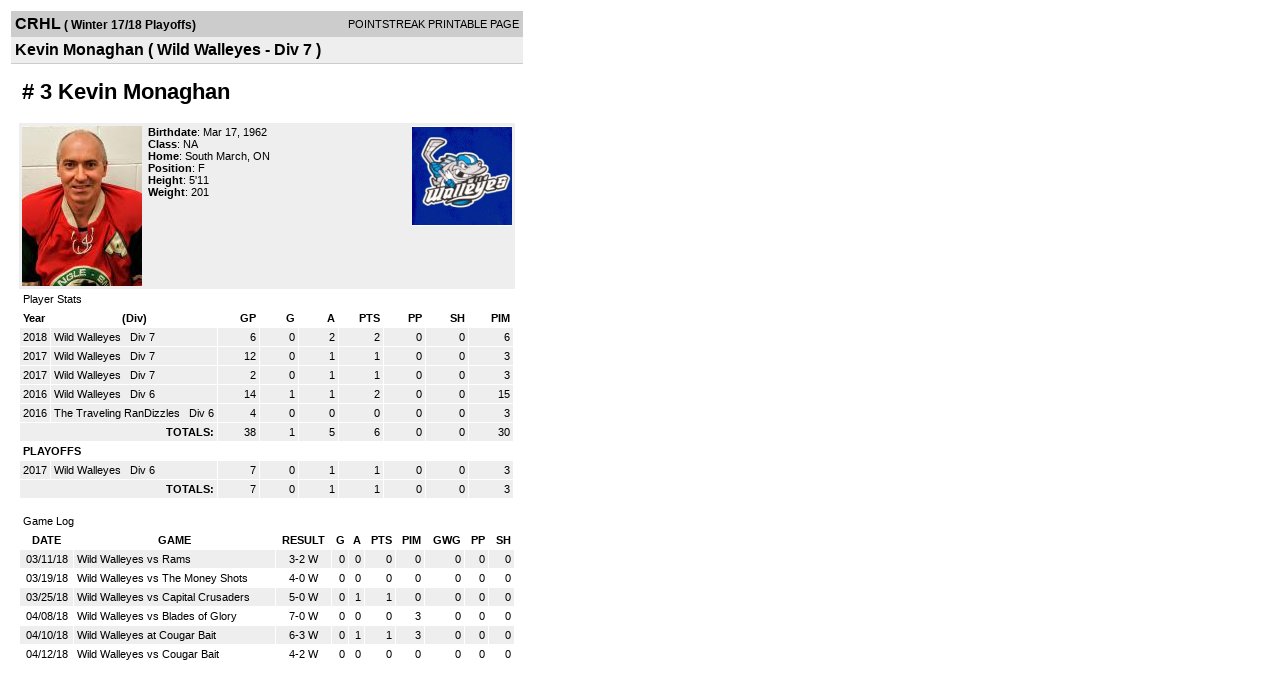

--- FILE ---
content_type: text/html; charset=UTF-8
request_url: https://d15k3om16n459i.cloudfront.net/players/print/playerpage.html?playerid=9606929&seasonid=18016
body_size: 1616
content:
<html>
<head>
<LINK REL="STYLESHEET" HREF="/common/playersprintstylesheet.css">
</head>
<body>
<table width=518><tr><td align="center"><table width="100%" border="0" cellspacing="0" cellpadding="4">
		<tr class="headerPlayer">
		<td width="60%"><font class="conHeader">CRHL</font> <font class="season">( Winter 17/18 Playoffs)</font></td>
		<td width="40%" align="right">POINTSTREAK PRINTABLE PAGE</td>
		</tr>
		<tr class="subHeader">
		<td width="60%" colspan="2"><font class="big">
		Kevin Monaghan				(
		Wild Walleyes - Div 7		)
				</td>
	</tr>
	</table>
	<table width="100%" border="0" cellspacing="0" cellpadding="0">
	<tr><td class="intshim"><img src="/images/shim.gif" width="1" height="1"></td></tr>
	</table>
<br>
<table width="97%"  border="0" cellspacing="0" cellpadding="3">
  <tr>
    <td colspan="3" class="cellTeamPlayer"><h1>
    # 3 Kevin Monaghan</h1></td>
  </tr>
  <tr class="lightGrey">
    <td width="16%" valign="top"><img src="/photos/p9606929.jpg" width="120" height="160" alt="Player Photo"></td>
    <td width="32%" valign="top"><strong>Birthdate</strong>:
    Mar 17, 1962    <br>
  			<strong>Class</strong>: NA	<br>
	    <strong>Home</strong>:  South March, ON <br>
    	    <strong>Position</strong>:  F <br />
	    <strong>Height</strong>:  5'11 <br />
	    <strong>Weight</strong>:  201<br />
		     </td>
	<td width="52%" valign="top">
	<div style="float:right"><img src="/logos/league182/team633310.gif" align="absmiddle"  width="100" height="100"></div>	</td>
  </tr>
</table>
  	<table width="97%" border="0" cellpadding="3" cellspacing="1">
  <tr>
    <td colspan="11" class="cellTeamPlayer">Player Stats</td>
  </tr>
    <tr class="fields" align="center">
    <td align="left">Year</td>
    <td> (Div)</td>
    <td width="50" align="right">GP</td>

    
	    <td width="50" align="right">G</td>
	    <td width="50" align="right">A</td>
	    <td width="50" align="right">PTS</td>
	    <td width="50" align="right">PP</td>
	    <td width="50" align="right">SH</td>
	    <td width="50" align="right">PIM</td>

 			 
  </tr>
    <tr class="lightGrey" align="right">
    <td align="left">2018</td>
    <td nowrap align="left"><a href="players-team.html?teamid=628734&seasonid=18016">
      Wild Walleyes      </a> &nbsp;
      Div 7</td>
    <td>6</td>

          <td>0</td>
	    <td>2</td>
	    <td>2</td>
	    <td>0</td>
	    <td>0</td>
	    <td>6</td>
 			
      </tr>
    <tr class="lightGrey" align="right">
    <td align="left">2017</td>
    <td nowrap align="left"><a href="players-team.html?teamid=628734&seasonid=17643">
      Wild Walleyes      </a> &nbsp;
      Div 7</td>
    <td>12</td>

          <td>0</td>
	    <td>1</td>
	    <td>1</td>
	    <td>0</td>
	    <td>0</td>
	    <td>3</td>
 			
      </tr>
    <tr class="lightGrey" align="right">
    <td align="left">2017</td>
    <td nowrap align="left"><a href="players-team.html?teamid=628734&seasonid=17579">
      Wild Walleyes      </a> &nbsp;
      Div 7</td>
    <td>2</td>

          <td>0</td>
	    <td>1</td>
	    <td>1</td>
	    <td>0</td>
	    <td>0</td>
	    <td>3</td>
 			
      </tr>
    <tr class="lightGrey" align="right">
    <td align="left">2016</td>
    <td nowrap align="left"><a href="players-team.html?teamid=628734&seasonid=16404">
      Wild Walleyes      </a> &nbsp;
      Div 6</td>
    <td>14</td>

          <td>1</td>
	    <td>1</td>
	    <td>2</td>
	    <td>0</td>
	    <td>0</td>
	    <td>15</td>
 			
      </tr>
    <tr class="lightGrey" align="right">
    <td align="left">2016</td>
    <td nowrap align="left"><a href="players-team.html?teamid=628734&seasonid=16315">
      The Traveling RanDizzles      </a> &nbsp;
      Div 6</td>
    <td>4</td>

          <td>0</td>
	    <td>0</td>
	    <td>0</td>
	    <td>0</td>
	    <td>0</td>
	    <td>3</td>
 			
      </tr>
    <tr class="lightGrey"  align="right">
    <td colspan="2" align="right"><strong>TOTALS:</strong></td>
    <td>38</td>


         	<td>1</td>
	    <td>5</td>
	    <td>6</td>
	    <td>0</td>
		 	<td>0</td>
			<td>30</td>

 			      </tr>
    <tr class="fields" align="left">
    <td colspan="11" align="left"> PLAYOFFS </td>
  </tr>
    <tr class="lightGrey" align="right">
    <td align="left">2017</td>
    <td nowrap align="left"><a href="players-team.html?teamid=628734&seasonid=16848">
      Wild Walleyes      </a> &nbsp;
      Div 6</td>
    <td>7</td>

       		<td>0</td>
	    <td>1</td>
	    <td>1</td>
	    <td>0</td>
	    <td>0</td>
	    <td>3</td>
  		    
  </tr>
  
  <tr class="lightGrey" align="right">
    <td colspan="2" align="right"><strong>TOTALS:</strong></td>
    <td>7</td>


           <td>0</td>
	    <td>1</td>
	    <td>1</td>
	    <td>0</td>
	    <td>0</td>
	    <td>3</td>
 			      </tr>
  </table>
		<br>
		<table cellpadding="3" cellspacing="1" border="0" width="97%">
		  <tr>
		    <td colspan="10" class="cellTeamPlayer">Game Log</td>
		  </tr>
		  <tr class="fields">
		    <td>DATE</td>
		    <td>GAME</td>
		    <td>RESULT</td>
		    <td align="right">G</td>
		    <td align="right">A</td>
		    <td align="right">PTS</td>
		    <td align="right">PIM</td>
		    <td align="right">GWG</td>
		    <td align="right">PP</td>
		    <td align="right">SH</td>
		  </tr>
		  <tr class="lightGrey" align="right"><td align="center">03/11/18</td><td align="left"><a href="players-boxscore.html?gameid=3297470">Wild Walleyes vs Rams</a></td><td align="center">3-2 W</td><td>0</td><td>0</td><td>0</td><td>0</td><td>0</td><td>0</td><td>0</td></tr><tr bgcolor="ffffff" align="right"><td align="center">03/19/18</td><td align="left"><a href="players-boxscore.html?gameid=3297477">Wild Walleyes vs The Money Shots</a></td><td align="center">4-0 W</td><td>0</td><td>0</td><td>0</td><td>0</td><td>0</td><td>0</td><td>0</td></tr><tr class="lightGrey" align="right"><td align="center">03/25/18</td><td align="left"><a href="players-boxscore.html?gameid=3297479">Wild Walleyes vs Capital Crusaders</a></td><td align="center">5-0 W</td><td>0</td><td>1</td><td>1</td><td>0</td><td>0</td><td>0</td><td>0</td></tr><tr bgcolor="ffffff" align="right"><td align="center">04/08/18</td><td align="left"><a href="players-boxscore.html?gameid=3304770">Wild Walleyes vs Blades of Glory</a></td><td align="center">7-0 W</td><td>0</td><td>0</td><td>0</td><td>3</td><td>0</td><td>0</td><td>0</td></tr><tr class="lightGrey" align="right"><td align="center">04/10/18</td><td align="left"><a href="players-boxscore.html?gameid=3304780">Wild Walleyes at Cougar Bait</a></td><td align="center">6-3 W</td><td>0</td><td>1</td><td>1</td><td>3</td><td>0</td><td>0</td><td>0</td></tr><tr bgcolor="ffffff" align="right"><td align="center">04/12/18</td><td align="left"><a href="players-boxscore.html?gameid=3304787">Wild Walleyes vs Cougar Bait</a></td><td align="center">4-2 W</td><td>0</td><td>0</td><td>0</td><td>0</td><td>0</td><td>0</td><td>0</td></tr>		</table>
		<p><br>
  </p>
</td>
</tr>
</table>
<script type="text/javascript" src="/_Incapsula_Resource?SWJIYLWA=719d34d31c8e3a6e6fffd425f7e032f3&ns=1&cb=1717716293" async></script></body>
</html>